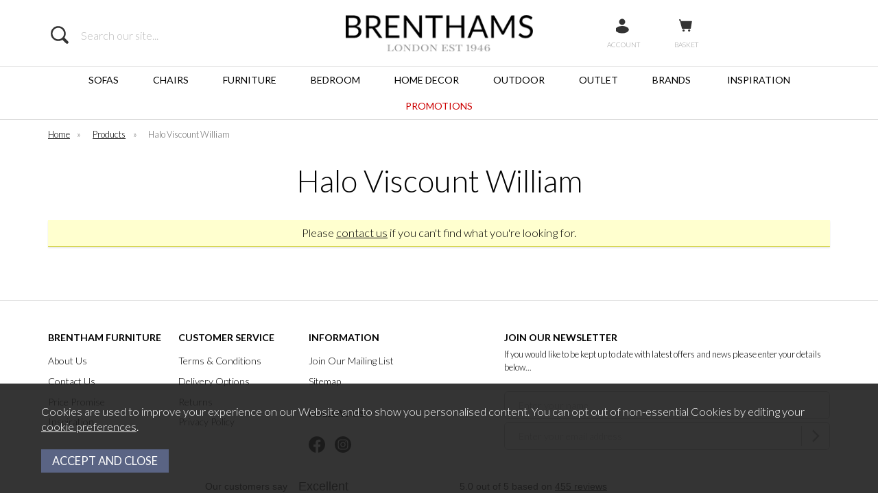

--- FILE ---
content_type: text/html;charset=UTF-8
request_url: https://www.brenthamfurniture.co.uk/halo-viscount-william/r163
body_size: 7232
content:
<!DOCTYPE html>
<html xmlns="http://www.w3.org/1999/xhtml" lang="en" xml:lang="en">
<head>
<title>Halo Viscount William</title><meta name="description" content="The Halo Viscount William collection supplied by Brentham Furniture. " /><meta name="keywords" content="" /><meta http-equiv="Content-Type" content="text/html; charset=utf-8" /><meta name="viewport" content="width=device-width, initial-scale=1.0" /><meta name="author" content="Brentham Furniture" /><meta name="csrf-token" content="7f008a8ddc2a0847c3c399d407cd4827" /><meta name="google-site-verification" content="XCFs-77cqv-tiixcPqTbtbQkxrQqP7xDM4h-QTAPWfU" /><script type='application/ld+json'>            
        {            
            "@context": "http://www.schema.org",            
            "@type": "LocalBusiness",            
            "name": "Brentham Furniture",            
            "telephone": "0203 2827556",         
            "url": "https://www.brenthamfurniture.co.uk",            
            "logo": "https://www.brenthamfurniture.co.uk/images/logo.png",            
            "image": "https://www.brenthamfurniture.co.uk/images/logo.png",            
            "description": "Brentham Furniture offers quality sofas, chairs, dining and home furnishings. A family-run business for over 75 years, delivering comfort, style and service across the UK.",            
            "priceRange": "Competitive",            
            "address": {            
                "@type": "PostalAddress",            
                "streetAddress": "121-123 Pitshanger Lane",            
                "addressLocality": "Ealing",            
                "addressRegion": "London",            
                "postalCode": "W5 1RH",            
                "addressCountry": "United Kingdom"            
            },            
            "hasMap": "https://maps.app.goo.gl/2GyS2E9iwUZ1v1Z97",            
            "openingHours": ["Mo-Fr 09:00-17:30 Sa 10:30-17:30"],            
            "contactPoint": {            
                "@type": "ContactPoint",            
                "contactType": "Customer Service",            
                "telephone": "0203 2827556"            
            }            
        }            
    </script><link rel="canonical" href="https://www.brenthamfurniture.co.uk/halo-viscount-william/r163" />
<link href="/compiled/ixo.css?i=1767889338" rel="stylesheet" type="text/css"/><link rel="alternate stylesheet" type="text/css" media="all" href="/css/list.css" title="list" />
<link rel="apple-touch-icon" sizes="180x180" href="/icons/apple-touch-icon.png">
<link rel="icon" type="image/png" sizes="32x32" href="/icons/favicon-32x32.png">
<link rel="icon" type="image/png" sizes="16x16" href="/icons/favicon-16x16.png">
<link rel="manifest" href="/icons/site.webmanifest">
<link rel="preconnect" href="https://fonts.googleapis.com">
<link rel="preconnect" href="https://fonts.gstatic.com" crossorigin>
<link href="https://fonts.googleapis.com/css2?family=Lato:ital,wght@0,300;0,400;0,700;1,300;1,400;1,700&family=Libre+Baskerville:ital,wght@0,400;0,700;1,400&display=swap" rel="stylesheet">
<link rel="search" type="application/opensearchdescription+xml" title="Search" href="/feeds/opensearch.xml" /><!-- TrustBox script -->
        <script type="text/javascript" src="//widget.trustpilot.com/bootstrap/v5/tp.widget.bootstrap.min.js" async></script>
        <!-- End TrustBox script --><script> window.dataLayer = window.dataLayer || []; function gtag(){dataLayer.push(arguments);} gtag('consent', 'default', { ad_storage: 'denied', analytics_storage: 'denied', ad_user_data: 'denied', ad_personalization: 'denied' }); </script> <script async src="https://www.googletagmanager.com/gtag/js?id=G-V43VMP9Y11"></script><script> gtag('js', new Date()); gtag('config', 'G-V43VMP9Y11', { 'client_storage': 'none', 'anonymize_ip': true, 'user_id': '4107000480.3744557617' }); gtag('config', 'AW-1028281388', { client_storage: 'none', anonymize_ip: true }); </script> <script> function updateGoogleConsent() { gtag('consent', 'update', { ad_storage: 'granted', analytics_storage: 'granted', ad_user_data: 'granted', ad_personalization: 'granted' }); } </script> <script src="https://www.paypal.com/sdk/js?client-id=AQaJrZ8PEbrAMe49zLYKQHcFKUOzBWK3NUf7wXKlieWVMY70KybeCLM7aVTUOpgcC6RDBPy5sKKtYCck&enable-funding=paylater&currency=GBP&components=messages,buttons" data-namespace="PayPalSDK"></script>
</head>
<body id="collection" class=" offcanvasbody desktop">
<a class="hide" href="#content" title="accessibility link" id="top">Skip to main content</a>
<header class="container-fluid">

        
        <div id="header">

        	<div class="container">

                                <div class="mobile-menu visible-xs visible-sm">
                                            <button class="menu-icon navbar-toggle offcanvas-toggle" data-toggle="offcanvas" data-target="#offcanvastarget"><img src="/images/threedot.svg" alt="Mobile Menu" width="26" height="26" /></button>
                                    </div>

                <div class="mobile-contact visible-xs visible-sm">
                    <a href="/contact-us"><img src="/images/icon_phone.svg" alt="Mobile Contact" width="26" height="26" /></a>
                </div>

                <div class="mobile-account visible-xs visible-sm">
                    <a href="/my-account"><img src="/images/icon_account.svg" alt="Mobile Account" width="26" height="26" /></a>
                </div>
                
                                    <div class="mobile-basket visible-xs visible-sm">
                        <a href="/shopping-basket"><img src="/images/icon_basket.svg" alt="Mobile Shopping Basket" width="26" height="26" /></a>
                    </div>
                
                <div class="hidden-xs hidden-sm topleft col-xl-4 col-md-4 hidden-print">
                                        <div class="col-md-12 searchbox ">
                        <div class="search" itemscope itemtype="http://schema.org/WebSite">
                            <meta itemprop="url" content="https://www.brenthamfurniture.co.uk"/>
                            <form action="/search" method="post" itemprop="potentialAction" itemscope itemtype="http://schema.org/SearchAction">
                                <meta itemprop="target" content="https://www.brenthamfurniture.co.uk/search/{q}"/>
                                <label for="search1" class="hidelabel">Search</label><input id="search1" class="keyword mid required" name="q" type="text" placeholder="Search our site..." itemprop="query-input"/> <input class="submit mid" type="image" src="/images/icon_search.svg" name="submit" alt="Search" title="Search" width="26" />
                            </form>
                        </div>
                    </div>
                                    </div>

                <div class="col-xl-4 col-md-4 col-xs-12">
                    <a class="logo" href="/"><img src="/images/logo.png" width="288" height="55" alt="Brentham Furniture" title="Brentham Furniture" /></a>
                </div>

                <div class="hidden-xs hidden-sm col-xl-4 col-md-4 hidden-print topright">
                                            <div id="account">
                                <a href="/my-account" title="my account"><span>&nbsp;</span>ACCOUNT</a>
                            </div>                                                    <div id="basketsummary">
                                <a href="/shopping-basket" title="shopping-basket"><span>&nbsp;</span>BASKET</a>
                            </div>
                                                            </div>

          </div>
      </div>

      <nav class="tabs offcanvastabs navbar-offcanvas hidden-print" id="offcanvastarget">
      		<div class="container">
                <span id="menu-title" class="hidden-xs hidden-sm">Menu</span>
                <a href="#" id="menu-icon" class="hidden-xs hidden-sm"></a>
                    <a href="#" class="closeoffcanvas visible-xs visible-sm"><img src="/images/close.svg" alt="Close" width="16" height="16" /></a>    <ul id="tabwrap" class="offcanvasnavwrap">
        <li class="visible-xs visible-sm "><a class="toplevelcat homelink" href="/">HOME</a></li>

        <li><a href="/sofas/c140" class="toplevelcat offcanvassubitems">SOFAS</a><ul class="widemenu offcanvasmenusection"><li class="col-sm-3 col-md-2"><em class="hidden-xs hidden-sm">View by category:</em> <br class="hidden-xs hidden-sm"/><a href="/sofas/shop-by-sofa-type/c137" class="mainoption">Shop By Sofa Type</a><a href="/sofas/shop-by-sofa-type/quirky-contemporary-sofas/c211" class="suboption">Quirky &amp; Contemporary Sofas</a><a href="/sofas/shop-by-sofa-type/modern-sofas/c212" class="suboption">Modern Sofas</a><a href="/sofas/shop-by-sofa-type/traditional-sofas/c213" class="suboption">Traditional Sofas</a><a href="/sofas/shop-by-sofa-type/loose-cover-sofas/c214" class="suboption">Loose Cover Sofas</a><a href="/sofas/shop-by-sofa-type/sofa-beds/c96" class="suboption">Sofa Beds</a><a href="/sofas/shop-by-sofa-type/corner-sofas/c88" class="suboption">Corner Sofas</a><a href="/sofas/shop-by-sofa-type/recliner-sofas/c69" class="suboption">Recliner Sofas</a><a href="/sofas/shop-by-sofa-type/modular-sofas/c132" class="suboption">Modular Sofas</a><a href="/sofas/shop-by-sofa-type/love-seats/c95" class="suboption">Love Seats</a><a href="/sofas/shop-by-sofa-type/sofa-accessories/c8" class="suboption">Sofa Accessories</a></li><li class="col-sm-3 col-md-2"><span class="hidden-xs hidden-sm">&nbsp;<br/></span><a href="/sofas/shop-by-sofa-material/c138" class="mainoption">Shop By Sofa Material</a><a href="/sofas/shop-by-sofa-material/fabric-leather-sofas/c152" class="suboption">Fabric / Leather Sofas</a><a href="/sofas/shop-by-sofa-material/fabric-sofas/c146" class="suboption">Fabric Sofas</a><a href="/sofas/shop-by-sofa-material/leather-sofas/c145" class="suboption">Leather Sofas</a><a href="/sofas/shop-by-sofa-material/velvet-sofas/c147" class="suboption">Velvet Sofas</a></li><li class="col-sm-3 col-md-2"><span class="hidden-xs hidden-sm">&nbsp;<br/></span><a href="/sofas/shop-by-sofa-size/c139" class="mainoption">Shop By Sofa Size</a><a href="/sofas/shop-by-sofa-size/2-seaters/c149" class="suboption">2 Seaters</a><a href="/sofas/shop-by-sofa-size/3-seaters/c150" class="suboption">3 Seaters</a><a href="/sofas/shop-by-sofa-size/4-seaters/c151" class="suboption">4+ Seaters</a><a href="/sofas/shop-by-sofa-size/snuggler/c189" class="suboption">Snuggler</a><a class="all mainoption" href="/sofas/c140-all">All Sofas</a></li><li class="col-sm-3 col-md-2"><span class="hidden-xs hidden-sm">&nbsp;<br/></span><a href="/brands" class="mainoption">Shop By Brand</a><a href="/celebrity?filter=1&f_category=140" class="suboption">Celebrity</a><a href="/ercol?filter=1&f_category=140" class="suboption">Ercol</a><a href="/fama?filter=1&f_category=140" class="suboption">Fama</a><a href="/gallery-direct/b14?filter=1&f_category=140" class="suboption">Gallery Direct</a><a href="/jay-be-sofa-beds/b48?filter=1&f_category=140" class="suboption">Jay-Be Sofa Beds</a><a href="/parker-knoll?filter=1&f_category=140" class="suboption">Parker Knoll</a><a href="/sherborne?filter=1&f_category=140" class="suboption">Sherborne</a><a href="/spink-edgar?filter=1&f_category=140" class="suboption">Spink &amp; Edgar By Tetrad</a><a href="/stressless?filter=1&f_category=140" class="suboption">Stressless</a><a href="/tetrad?filter=1&f_category=140" class="suboption">Tetrad</a><a class="all" href="/brands">All Brands</a></li></ul></li><li><a href="/chairs/c1" class="toplevelcat offcanvassubitems">CHAIRS</a><ul class="widemenu offcanvasmenusection"><li class="col-sm-3 col-md-2"><em class="hidden-xs hidden-sm">View by category:</em> <br class="hidden-xs hidden-sm"/><a href="/chairs/shop-by-chair-type/c153" class="mainoption">Shop by Chair Type</a><a href="/chairs/shop-by-chair-type/armchairs/c4" class="suboption">Armchairs</a><a href="/chairs/shop-by-chair-type/recliner-chairs/c155" class="suboption">Recliner Chairs</a><a href="/chairs/shop-by-chair-type/dining-chairs/c156" class="suboption">Dining Chairs</a><a href="/chairs/shop-by-chair-type/lift-rise-chairs/c157" class="suboption">Lift &amp; Rise Chairs</a><a href="/chairs/shop-by-chair-type/office-chairs/c158" class="suboption">Office Chairs</a><a href="/chairs/shop-by-chair-type/accent-chairs/c159" class="suboption">Accent Chairs</a><a href="/chairs/shop-by-chair-type/bedroom-chairs/c160" class="suboption">Bedroom Chairs</a><a href="/chairs/shop-by-chair-type/benches/c161" class="suboption">Benches</a><a href="/chairs/shop-by-chair-type/bar-stools/c162" class="suboption">Bar Stools</a></li><li class="col-sm-3 col-md-2"><span class="hidden-xs hidden-sm">&nbsp;<br/></span><a href="/chairs/shop-by-chair-material/c154" class="mainoption">Shop by Chair Material</a><a href="/chairs/shop-by-chair-material/fabric-leather-chairs/c163" class="suboption">Fabric / Leather Chairs</a><a href="/chairs/shop-by-chair-material/fabric-chairs/c164" class="suboption">Fabric Chairs</a><a href="/chairs/shop-by-chair-material/leather-chairs/c165" class="suboption">Leather Chairs</a><a href="/chairs/shop-by-chair-material/velvet-chairs/c166" class="suboption">Velvet Chairs</a><a href="/chairs/shop-by-chair-material/wooden-chairs/c167" class="suboption">Wooden Chairs</a><a href="/chairs/shop-by-chair-material/plastic-chairs/c168" class="suboption">Plastic Chairs</a></li><li class="col-sm-3 col-md-2"><span class="hidden-xs hidden-sm">&nbsp;<br/></span><a href="/chairs/shop-footstools/c6" class="mainoption">Shop Footstools</a><a href="/chairs/shop-footstools/leather-footstools/c7" class="suboption">Leather Footstools</a><a href="/chairs/shop-footstools/fabric-footstools/c51" class="suboption">Fabric Footstools</a><a href="/chairs/shop-footstools/ottomans/c106" class="suboption">Ottomans</a><a class="all mainoption" href="/chairs/c1-all">All Chairs</a></li><li class="col-sm-3 col-md-2"><span class="hidden-xs hidden-sm">&nbsp;<br/></span><a href="/brands" class="mainoption">Shop By Brand</a><a href="/bradley-furniture?filter=1&f_category=1" class="suboption">Bradley Furniture</a><a href="/celebrity?filter=1&f_category=1" class="suboption">Celebrity</a><a href="/ercol?filter=1&f_category=1" class="suboption">Ercol</a><a href="/fama?filter=1&f_category=1" class="suboption">Fama</a><a href="/gallery-direct/b14?filter=1&f_category=1" class="suboption">Gallery Direct</a><a href="/parker-knoll?filter=1&f_category=1" class="suboption">Parker Knoll</a><a href="/sherborne?filter=1&f_category=1" class="suboption">Sherborne</a><a href="/spink-edgar?filter=1&f_category=1" class="suboption">Spink &amp; Edgar By Tetrad</a><a href="/stressless?filter=1&f_category=1" class="suboption">Stressless</a><a href="/tetrad?filter=1&f_category=1" class="suboption">Tetrad</a><a class="all" href="/brands">All Brands</a></li><li class="hidden-xs hidden-sm col-sm-4 menubannerimage"><img title="Chairs" alt="Chairs" data-src="/images/categories/1_menu.jpg" class="lazyload" width="500" height="500" /></li></ul></li><li><a href="/furniture/c172" class="toplevelcat offcanvassubitems">FURNITURE</a><ul class="widemenu offcanvasmenusection"><li class="col-sm-3 col-md-2"><em class="hidden-xs hidden-sm">View by category:</em> <br class="hidden-xs hidden-sm"/><a href="/furniture/dining-tables/c108" class="mainoption">Dining Tables</a><a href="/furniture/dining-tables/dining-sets/c177" class="suboption">Dining Sets</a><a href="/furniture/dining-tables/circular-dining-tables/c178" class="suboption">Circular Dining Tables</a><a href="/furniture/dining-tables/extending-dining-tables/c179" class="suboption">Extending Dining Tables</a><a href="/furniture/dining-tables/all-dining-tables/c188" class="suboption">All Dining Tables</a><a href="/furniture/seating/c173" class="mainoption">Seating</a><a href="/furniture/seating/dining-benches/c131" class="suboption">Dining Benches</a><a href="/furniture/seating/dining-chairs/c101" class="suboption">Dining Chairs</a><a href="/furniture/seating/bar-stools/c23" class="suboption">Bar Stools</a></li><li class="col-sm-3 col-md-2"><span class="hidden-xs hidden-sm">&nbsp;<br/></span><a href="/furniture/occasional-tables/c38" class="mainoption">Occasional Tables</a><a href="/furniture/occasional-tables/coffee-tables/c44" class="suboption">Coffee Tables</a><a href="/furniture/occasional-tables/lamp-tables/c42" class="suboption">Lamp Tables</a><a href="/furniture/occasional-tables/console-tables/c43" class="suboption">Console Tables</a><a href="/furniture/occasional-tables/nest-of-tables/c39" class="suboption">Nest Of Tables</a><a href="/furniture/storage/c58" class="mainoption">Storage</a><a href="/furniture/storage/bookcases/c118" class="suboption">Bookcases</a><a href="/furniture/storage/shelving/c59" class="suboption">Shelving</a><a href="/furniture/storage/sideboards/c103" class="suboption">Sideboards</a><a href="/furniture/storage/cabinets/c119" class="suboption">Cabinets</a><a href="/furniture/storage/tv-media-units/c99" class="suboption">TV &amp; Media Units</a><a href="/furniture/storage/storage-chests/c102" class="suboption">Storage Chests</a></li><li class="col-sm-3 col-md-2"><span class="hidden-xs hidden-sm">&nbsp;<br/></span><a href="/furniture/home-office/c111" class="mainoption">Home Office</a><a href="/furniture/home-office/desks/c121" class="suboption">Desks</a><a href="/furniture/home-office/office-chairs/c112" class="suboption">Office Chairs</a><a href="/furniture/home-office/office-storage/c122" class="suboption">Office Storage</a><a href="/furniture/kitchen-furniture/c199" class="mainoption">Kitchen Furniture</a><a href="/furniture/kitchen-furniture/butchers-blocks/c200" class="suboption">Butchers Blocks</a><a href="/furniture/kitchen-furniture/kitchen-benches/c203" class="suboption">Kitchen Benches</a><a href="/furniture/kitchen-furniture/kitchen-islands/c201" class="suboption">Kitchen Islands</a><a href="/furniture/kitchen-furniture/kitchen-larder/c205" class="suboption">Kitchen Larder</a><a href="/furniture/kitchen-furniture/kitchen-stools/c204" class="suboption">Kitchen Stools</a><a href="/furniture/kitchen-furniture/kitchen-tables/c210" class="suboption">Kitchen Tables</a></li><li class="col-sm-3 col-md-2"><span class="hidden-xs hidden-sm">&nbsp;<br/></span><a class="all mainoption" href="/furniture/c172-all">All Furniture</a></li><li class="col-sm-3 col-md-2"><span class="hidden-xs hidden-sm">&nbsp;<br/></span><a href="/brands" class="mainoption">Shop By Brand</a><a href="/bentley-designs/b42?filter=1&f_category=172" class="suboption">Bentley Designs</a><a href="/bradley-furniture?filter=1&f_category=172" class="suboption">Bradley Furniture</a><a href="/corndell?filter=1&f_category=172" class="suboption">Corndell</a><a href="/ercol?filter=1&f_category=172" class="suboption">Ercol</a><a href="/fama?filter=1&f_category=172" class="suboption">Fama</a><a href="/gallery-direct/b14?filter=1&f_category=172" class="suboption">Gallery Direct</a><a href="/old-charm/b43?filter=1&f_category=172" class="suboption">Old Charm</a><a href="/stressless?filter=1&f_category=172" class="suboption">Stressless</a><a href="/tetrad?filter=1&f_category=172" class="suboption">Tetrad</a><a class="all" href="/brands">All Brands</a></li></ul></li><li><a href="/bedroom/c25" class="toplevelcat offcanvassubitems">BEDROOM</a><ul class="widemenu offcanvasmenusection"><li class="col-sm-3 col-md-2"><em class="hidden-xs hidden-sm">View by category:</em> <br class="hidden-xs hidden-sm"/><a href="/bedroom/bed-frames/c180" class="mainoption">Bed Frames</a><a href="/bedroom/bed-frames/double/c182" class="suboption">Double</a><a href="/bedroom/bed-frames/kingsize/c183" class="suboption">Kingsize</a><a href="/bedroom/bed-frames/super-king/c184" class="suboption">Super King</a></li><li class="col-sm-3 col-md-2"><span class="hidden-xs hidden-sm">&nbsp;<br/></span><a href="/bedroom/chest-of-drawers/c56" class="mainoption">Chest Of Drawers</a><a href="/bedroom/bedside-tables/c30" class="mainoption">Bedside Tables</a><a href="/bedroom/dressing-tables/c53" class="mainoption">Dressing Tables</a><a href="/bedroom/bedroom-chairs-stools/c28" class="mainoption">Bedroom Chairs &amp; Stools</a></li><li class="col-sm-3 col-md-2"><span class="hidden-xs hidden-sm">&nbsp;<br/></span><a href="/bedroom/wardrobes/c68" class="mainoption">Wardrobes</a><a href="/bedroom/blanket-boxes/c61" class="mainoption">Blanket Boxes</a><a href="/bedroom/bedroom-mirrors/c26" class="mainoption">Bedroom Mirrors</a><a class="all mainoption" href="/bedroom/c25-all">All Bedroom</a></li><li class="col-sm-3 col-md-2"><span class="hidden-xs hidden-sm">&nbsp;<br/></span><a href="/brands" class="mainoption">Shop By Brand</a><a href="/bentley-designs/b42?filter=1&f_category=25" class="suboption">Bentley Designs</a><a href="/bradley-furniture?filter=1&f_category=25" class="suboption">Bradley Furniture</a><a href="/ercol?filter=1&f_category=25" class="suboption">Ercol</a><a href="/gallery-direct/b14?filter=1&f_category=25" class="suboption">Gallery Direct</a><a href="/spink-edgar?filter=1&f_category=25" class="suboption">Spink &amp; Edgar By Tetrad</a><a href="/tetrad?filter=1&f_category=25" class="suboption">Tetrad</a><a class="all" href="/brands">All Brands</a></li></ul></li><li><a href="/home-decor/c219" class="toplevelcat offcanvassubitems">HOME DECOR</a><ul class="widemenu offcanvasmenusection"><li class="col-sm-3 col-md-2"><em class="hidden-xs hidden-sm">View by category:</em> <br class="hidden-xs hidden-sm"/><a href="/home-decor/art/c228" class="mainoption">Art</a><a href="/home-decor/clocks/c227" class="mainoption">Clocks</a><a href="/home-decor/rugs/c231" class="mainoption">Rugs</a></li><li class="col-sm-3 col-md-2"><span class="hidden-xs hidden-sm">&nbsp;<br/></span><a href="/home-decor/vases/c226" class="mainoption">Vases</a><a href="/home-decor/mirrors/c190" class="mainoption">Mirrors</a><a href="/home-decor/lighting/c218" class="mainoption">Lighting</a></li><li class="col-sm-3 col-md-2"><span class="hidden-xs hidden-sm">&nbsp;<br/></span><a class="all mainoption" href="/home-decor/c219-all">All Home Decor</a></li><li class="col-sm-3 col-md-2"><span class="hidden-xs hidden-sm">&nbsp;<br/></span><a href="/brands" class="mainoption">Shop By Brand</a><a href="/gallery-direct/b14?filter=1&f_category=219" class="suboption">Gallery Direct</a><a href="/old-charm/b43?filter=1&f_category=219" class="suboption">Old Charm</a><a class="all" href="/brands">All Brands</a></li></ul></li><li><a href="/outdoor/c124" class="toplevelcat offcanvassubitems">OUTDOOR</a><ul class="widemenu offcanvasmenusection"><li class="col-sm-3 col-md-2"><em class="hidden-xs hidden-sm">View by category:</em> <br class="hidden-xs hidden-sm"/><a href="/outdoor/outdoor-storage-boxes/c225" class="mainoption">Outdoor Storage Boxes</a><a href="/outdoor/outdoor-tables/c229" class="mainoption">Outdoor Tables</a><a href="/outdoor/sun-loungers/c223" class="mainoption">Sun Loungers</a><a href="/outdoor/lounge-sets/c207" class="mainoption">Lounge Sets</a><a href="/outdoor/sofas/c222" class="mainoption">Sofas</a></li><li class="col-sm-3 col-md-2"><span class="hidden-xs hidden-sm">&nbsp;<br/></span><a href="/outdoor/dining-set/c197" class="mainoption">Dining Set</a><a href="/outdoor/bistro-sets/c208" class="mainoption">Bistro Sets</a><a href="/outdoor/bar-set/c196" class="mainoption">Bar Set</a><a href="/outdoor/benches/c198" class="mainoption">Benches</a><a href="/outdoor/swings/c206" class="mainoption">Swings</a></li><li class="col-sm-3 col-md-2"><span class="hidden-xs hidden-sm">&nbsp;<br/></span><a href="/outdoor/parasols/c209" class="mainoption">Parasols</a><a href="/outdoor/deck-chairs/c216" class="mainoption">Deck Chairs</a><a href="/outdoor/pizza-ovens/c221" class="mainoption">Pizza Ovens</a><a class="all mainoption" href="/outdoor/c124-all">All Outdoor</a></li><li class="col-sm-3 col-md-2"><span class="hidden-xs hidden-sm">&nbsp;<br/></span><a href="/brands" class="mainoption">Shop By Brand</a><a href="/gallery-direct/b14?filter=1&f_category=124" class="suboption">Gallery Direct</a><a class="all" href="/brands">All Brands</a></li></ul></li><li><a href="/outlet/c48" class="toplevelcat">OUTLET</a><ul class="widemenu offcanvasmenusection"><li class="col-sm-3 col-md-2"><span class="hidden-xs hidden-sm">&nbsp;<br/></span><a href="/brands" class="mainoption">Shop By Brand</a><a href="/ercol?filter=1&f_category=48" class="suboption">Ercol</a><a href="/fama?filter=1&f_category=48" class="suboption">Fama</a><a href="/parker-knoll?filter=1&f_category=48" class="suboption">Parker Knoll</a><a href="/stressless?filter=1&f_category=48" class="suboption">Stressless</a><a href="/tetrad?filter=1&f_category=48" class="suboption">Tetrad</a><a class="all" href="/brands">All Brands</a></li></ul></li><li class="hidden-sm"><a href="/brands" class="toplevelcat offcanvassubitems">BRANDS</a><ul class="widemenu offcanvasmenusection"><li class="col-sm-3"><a href="/bentley-designs/b42">Bentley Designs</a><a href="/bradley-furniture">Bradley Furniture</a><a href="/celebrity">Celebrity</a><a href="/corndell">Corndell</a><a href="/ercol">Ercol</a></li><li class="col-sm-3"><a href="/fama">Fama</a><a href="/gallery-direct/b14">Gallery Direct</a><a href="/img-comfort/b46">IMG Comfort</a><a href="/jay-be-sofa-beds/b48">Jay-Be Sofa Beds</a><a href="/old-charm/b43">Old Charm</a></li><li class="col-sm-3"><a href="/parker-knoll">Parker Knoll</a><a href="/sherborne">Sherborne</a><a href="/spink-edgar">Spink & Edgar By Tetrad</a><a href="/stressless">Stressless</a><a href="/tetrad">Tetrad</a></li><li class="col-sm-3"><a href="/wood-bros/b44">Wood Bros.</a></li></ul></li>
                <li class=""><a href="/inspiration" class="toplevelcat">INSPIRATION</a></li>
        <li class=" special"><a href="/promotions" class="toplevelcat">PROMOTIONS</a></li>
    </ul>
            </div>
      </nav>

      <div class="mobile-search-container searchbox visible-xs visible-sm">
          <div class="search">
                <form action="/search" method="post">
                    <label for="search2" class="hidelabel">Search</label><input id="search2" class="keyword mid required" name="q" type="text" placeholder="Search our site"/> <input type="image" src="/images/icon_search.svg" name="submit" class="mid submit" alt="Search" title="Search" width="26" />
                </form>
          </div>

                </div>
  
    
</header>


<section class="container"><div class="pagewrap"><div id="breadcrumb">
    <span><a href="/"><span class="">Home</span></a>  <span class="hidden-xs">&nbsp;&raquo;&nbsp;</span> </span><span><a href="/categories"><span class="">Products</span></a>  <span class="hidden-xs">&nbsp;&raquo;&nbsp;</span> </span><span><span class="hidden-xs">Halo Viscount William</span></span></div>


<div id="content">
                        <div class="col-md-12">
                        <div class="pagecontainer fullwidth">
                                    
                    <div class="catintro"><h1>Halo Viscount William</h1></div><div class="clear"></div>    <div class="noticebox">Please <a href="/contact-us">contact us</a> if you can't find what you're looking for.</div>

                                    </div>
            </div>
        </div>

</div></section>

<footer id="footer" class="container-fluid hidden-print">
    <div class="container">
        <div class="footerbox">
                            <div class="col-md-2 col-sm-3 nopadding">
                    <div class="foldout">
                        <div class="foldouttoggle mobilefoldouttoggle hidden-sm hidden-md hidden-lg hidden-xl">Brentham Furniture</div>
                        <h5 class="hidden-xs">Brentham Furniture</h5>
                        <div class="foldoutbox mobilefoldoutbox">
                            <ul>
                                <li><a href="/about-us">About Us</a></li>
                                <li><a href="/contact-us">Contact Us</a></li><li><a href="/about-us/price-promise">Price Promise</a></li>                                <li><a href="/inspiration">Inspiration</a></li>
                            </ul>
                        </div>
                    </div>
                </div>
                <div class="col-md-2 col-sm-3 nopadding">
                    <div class="foldout">
                        <div class="foldouttoggle mobilefoldouttoggle hidden-sm hidden-md hidden-lg hidden-xl">Customer Service</div>
                        <h5 class="hidden-xs">Customer Service</h5>
                        <div class="foldoutbox mobilefoldoutbox">
                            <ul>
                                <li><a href="/terms-and-conditions">Terms &amp; Conditions</a></li><li><a href="/delivery">Delivery Options</a></li><li><a href="/information/returns">Returns</a></li><li><a href="/privacy-policy">Privacy Policy</a></li>                            </ul>
                        </div>
                    </div>
                </div>
                <div class="col-md-3 col-sm-3 nopadding">
                    <div class="foldout">
                        <div class="foldouttoggle mobilefoldouttoggle hidden-sm hidden-md hidden-lg hidden-xl">Information</div>
                        <h5 class="hidden-xs">Information</h5>
                        <div class="foldoutbox mobilefoldoutbox">
                            <ul>
                                <li><a href="/mailing-list">Join Our Mailing List</a></li>
                                <li><a href="/sitemap">Sitemap</a></li>
                            </ul>
                        </div>
                    </div>
                    <div class="hidden-xs">
                        <h5><br />Follow Us</h5>
                        <div class="footer-social">
                            <a href="https://www.facebook.com/brenthams/" target="_blank"><img src="/images/icon_facebook.svg" alt="Facebook"></a>
                            <a href="https://www.instagram.com/brenthamfurniturelondon/" target="_blank"><img src="/images/icon_instagram.svg" alt="Instagram"></a>
                      <!--      <a href="https://twitter.com/BrenthamFurnish?lang=en-gb" target="_blank"><img src="/images/icon_twitter.svg" alt="Twitter"></a>
                            <a href="https://www.pinterest.com/brenthamfurnishers/pins/" target="_blank"><img src="/images/icon_pinterest.svg" alt="Pinterest"></a>-->
                        </div>
                    </div>
                </div>
                <div class="visible-sm clear">&nbsp;</div>
                                    <div id="newsletterfooter" class="col-md-5 col-sm-12 nopadding">
                        <h5>Join Our Newsletter</h5>
                        <p>If you would like to be kept up to date with latest offers and news please enter your details below...</p>
                        <form id="quicksubscribe" action="/mailing-list" method="post">
                            <input class="textfield required" type="text" name="ename" placeholder="Enter your name" value=""/><br/>
                            <input type="image" class="searchbutton" name="submit" src="/images/search.svg">
                            <input class="textfield required" type="text" name="email" placeholder="Enter your email address" value=""/><br/>
                            <input type="hidden" name="CSRF" value="b3fb79cf7f3f241c4d6c079bd2271096" />
                            <input class="hidden" type="text" name="name" value="" tabindex="-1" autocomplete="off" />
                            <input type="hidden" name="mailing" value="yes"/>
                            <input type="hidden" name="groups[]" value="1" />                        </form>
                    </div>
                                        <div class="footer-social visible-xs">
                <a href="https://www.facebook.com/brenthams/" target="_blank" class="inline"><img src="/images/icon_facebook.svg" alt="Facebook"></a>
                <a href="https://www.instagram.com/explore/locations/126303287422271/brentham-furnishers/" target="_blank" class="inline"><img src="/images/icon_instagram.svg" alt="Instagram"></a>
<!--                <a href="https://twitter.com/BrenthamFurnish?lang=en-gb" target="_blank" class="inline"><img src="/images/icon_twitter.svg" alt="Twitter"></a>
                <a href="https://www.pinterest.com/brenthamfurnishers/pins/" target="_blank" class="inline"><img src="/images/icon_pinterest.svg" alt="Pinterest"></a>-->
            </div>
            <div class="footer-trustpilot">
                <!-- TrustBox widget - Horizontal -->
                <div class="trustpilot-widget" data-locale="en-GB" data-template-id="5406e65db0d04a09e042d5fc" data-businessunit-id="5ae2e8e48f827d0001293eab" data-style-height="28px" data-style-width="100%" data-theme="light">
                    <a href="https://uk.trustpilot.com/review/www.brenthamfurniture.co.uk" target="_blank" rel="noopener">Trustpilot</a>
                </div>
                <!-- End TrustBox widget -->
            </div>
             <div class="row footerbottom">
                 <div class="col-sm-6 nopadding">
                     <p>2026 &copy; Brentham Furniture. <span class="clear visible-xs"></span> 121-123 Pitshanger Lane Ealing London W5 1RH.</p>
                     <p><a href="https://www.iconography.co.uk" target="_blank" rel="noopener noreferrer">Website design by Iconography</a>.</p>
                 </div>
                 <div id="securepayments" class="col-sm-6 nopadding">
                     <img src="/images/opayo.svg" alt="Opayo" width="70" height="23" />                     <img src="/images/paypal_large.svg" alt="PayPal" width="90" height="21" />                     <img src="/images/card_visa.svg" alt="visa" width="37" height="24" /><img src="/images/card_mc.svg" alt="mastercard" width="37" height="24"/><img src="/images/card_mcdebit.svg" alt="maestro" width="37" height="24" />
                 </div>
             </div>
         </div>
     </div>
</footer>





 <div id="nav-overlay"></div><div class="offcanvasnav-overlay"></div><div itemscope itemtype = "http://schema.org/Organization" >
<meta itemprop="name" content="Brentham Furniture" />
<meta itemprop="url" content="https://www.brenthamfurniture.co.uk" >
<meta itemprop="telephone" content="0203 2827556" />
<meta itemprop="image" content="/icons/icon-512x512.png" />
<div itemprop="address" itemscope itemtype="http://schema.org/PostalAddress" >
    <meta itemprop="streetAddress" content="121-123 Pitshanger Lane" />
    <meta itemprop="addressLocality" content="Ealing" />
    <meta itemprop="addressCountry" content="United Kingdom" />
    <meta itemprop="postalCode" content="W5 1RH" />
</div></div>
<script src="/js/jquery.js" integrity="sha384-tx/Bh1YHiLIeLUSHf/P5biWlDpR4y9Epsog/Raj5bJMElLWpfi70mmwxPUYitKwx"></script><script type="text/javascript" src="/compiled/ixo.js?i=1759244169"></script> <script type="application/ld+json"> {"@context":"https:\/\/schema.org\/","@type":"WebSite","url":"https:\/\/www.brenthamfurniture.co.uk","potentialAction":{"@type":"SearchAction","target":{"@type":"EntryPoint","urlTemplate":"https:\/\/www.brenthamfurniture.co.uk\/search\/{q}"},"query-input":{"@type":"PropertyValueSpecification","valueName":"q"}}} </script> <script type="application/ld+json"> {"@context":"https:\/\/schema.org\/","@type":"BreadcrumbList","itemListElement":[{"@type":"ListItem","name":"Home","position":1,"item":{"@type":"Thing","@id":"\/"}},{"@type":"ListItem","name":"Products","position":2,"item":{"@type":"Thing","@id":"\/categories"}},{"@type":"ListItem","name":"Halo Viscount William","position":3,"item":{"@type":"Thing","@id":""}}]} </script> </body>
</html>


--- FILE ---
content_type: image/svg+xml
request_url: https://www.brenthamfurniture.co.uk/images/opayo.svg
body_size: 985
content:
<?xml version="1.0" encoding="utf-8"?>
<!-- Generator: Adobe Illustrator 23.0.3, SVG Export Plug-In . SVG Version: 6.00 Build 0)  -->
<svg version="1.2" baseProfile="tiny" id="Layer_1" xmlns="http://www.w3.org/2000/svg" xmlns:xlink="http://www.w3.org/1999/xlink"
	 x="0px" y="0px" viewBox="0 0 1292 415.3" xml:space="preserve">
<path fill="#282E6E" d="M0,150.3c0.7-4.6,1.3-9.1,2-13.7c4.8-33.5,18.9-62.5,42.2-87c24.8-26.1,55-42.6,90.6-47.6
	c57.8-8.1,106.9,9.6,145.8,53.3c20.4,22.9,32.9,50.1,36.9,80.5c6.8,51-7,96-42.4,133.7c-24.4,26-54.6,41.9-89.7,47.3
	c-48.6,7.4-92.2-4.7-129.7-36.7c-27.5-23.4-44.7-53.4-52.1-88.7c-1.2-5.8-1.6-11.9-2.5-17.8c-0.3-1.8-0.7-3.5-1-5.3
	C0,162.3,0,156.3,0,150.3z M51.9,159.2c-0.5,57.9,46.7,108.1,107.9,108.2c57.1,0.1,108-45.1,108-108.1c0-61.7-49.6-107.7-107.7-108
	C100.4,51.1,51.9,99.6,51.9,159.2z"/>
<path fill="#282E6E" d="M348,415.3c0-106.1,0-212.2,0-318.7c15.3,0,30.2,0,45.6,0c0,8,0,16.1,0,25.4c1.9-1.6,3-2.4,4-3.4
	C419,98.9,444.4,91.5,473.1,94c23.5,2.1,44.1,11,61.4,27.2c20,18.7,31.1,42.1,34.5,69.1c2.8,21.8,1.1,43.3-7.5,63.7
	c-15,35.4-41.5,56.7-79.5,63.2c-22.4,3.9-44.1,1.5-64.6-8.9c-6.9-3.5-13.1-7.9-18.8-13.1c-1.3-1.2-2.6-2.4-4.4-4
	c-0.1,1.8-0.3,2.9-0.3,4c0,39.3,0,78.7,0,118c0,0.7,0.1,1.3,0.1,2C378.7,415.3,363.3,415.3,348,415.3z M391.9,208.3
	c0.3,2.8,0.5,6.8,1,10.7c2.3,15.5,8.6,29,20.2,39.7c14.4,13.3,31.7,18.4,51,16.8c22.7-1.9,39.9-12.7,51-32.7c7.8-14,9.7-29.1,8-44.9
	c-3.2-30.3-24.1-58.5-60.5-61.2c-20.4-1.5-38,4.9-52.1,20.1C397.5,171,392.6,188.3,391.9,208.3z"/>
<path fill="#282E6E" d="M1292,214.3c-0.6,3.6-1.3,7.1-1.9,10.7c-7.9,47.5-45.3,84.6-92.7,92.4c-58,9.6-113.8-27-127.8-84.1
	c-15.3-62.6,23.7-123,83.9-136.8c62.2-14.3,123,24.8,136,87.2c1,4.8,1.7,9.8,2.5,14.6C1292,203.6,1292,208.9,1292,214.3z
	 M1248.7,206.1c-0.1-36-28.3-69.5-69.7-69.6c-39.6-0.1-69.6,31.4-69.7,69.5c-0.1,38.3,30.3,70,69.9,69.8
	C1219.9,275.7,1248.7,242.8,1248.7,206.1z"/>
<path fill="#282E6E" d="M891,415.3c2.8-7.4,5.5-14.9,8.5-22.3c39.1-97.4,78.2-194.7,117.3-292c0.6-1.4,1.2-2.7,1.8-4.4
	c16.6,0,33.2,0,49.7,0c0.2,0.1,0.3,0.2,0.4,0.4c0.1,0.1,0.1,0.3,0.1,0.5c-0.4,1.3-0.7,2.5-1.2,3.8
	c-42.2,104.7-84.4,209.4-126.6,314.1C924.3,415.3,907.7,415.3,891,415.3z"/>
<path fill="#282E6E" d="M773.1,122.5c0-9.3,0-17.5,0-26c15.4,0,30.3,0,45.6,0c0,73.1,0,146,0,218.9c-3.4,1-34.8,1.4-44.4,0.4
	c0-4,0-8.1,0-12.2c0-4.1,0-8.3,0-13.4c-2.2,2-3.8,3.4-5.3,4.8c-15.8,14.6-34.6,21.9-56,23.4c-22.9,1.6-44.4-2.7-64.2-14.5
	c-24.2-14.5-39.7-35.8-46.7-62.9c-8.6-33.3-5.7-65.6,11.9-95.5c17.7-30.2,44.4-47.5,79.4-51.4c25.6-2.8,48.9,3,69.4,19
	c1.7,1.3,3.3,2.8,4.9,4.2C769.3,118.8,770.8,120.3,773.1,122.5z M774.7,207.3c-0.5-5.1-0.8-10.3-1.7-15.4
	c-3.1-17.1-10.8-31.8-24.7-42.6c-30.2-23.5-75.8-14.1-94.4,19.7c-12.1,22-13.3,45.1-4,68.4c6.4,15.9,17.9,27.1,33.8,33.5
	c10.5,4.3,21.5,5.7,32.8,4.6c16.9-1.6,31-8.5,41.9-21.5C769.7,240.6,774.4,224.8,774.7,207.3z"/>
<path fill="#282E6E" d="M844.5,96.5c16.6,0,32.4,0,48.5,0c0.8,1.7,1.8,3.4,2.6,5.2c18.6,41.4,37.2,82.8,56,124.2
	c1.5,3.3,1.6,6,0.2,9.4c-6.5,15.7-12.7,31.4-19.1,47.2c-0.5,1.2-1.1,2.3-2,4.4C901.9,223.1,873.4,160.2,844.5,96.5z"/>
</svg>


--- FILE ---
content_type: image/svg+xml
request_url: https://www.brenthamfurniture.co.uk/images/icon_basket.svg
body_size: -121
content:
<?xml version="1.0" ?><svg viewBox="0 0 32 32" xmlns="http://www.w3.org/2000/svg"><defs><style>.cls-1{fill:#333333;}</style></defs><title/><g id="Cart"><path class="cls-1" d="M27.9863,8.1523l-2,12.0352A.9791.9791,0,0,1,25,21H11.2866c-.0112.0029-.0185.0117-.03.0146A1.011,1.011,0,0,1,11,21.0479H11a1.0055,1.0055,0,0,1-.3242-.0547,1.1275,1.1275,0,0,1-.1294-.0694,1.099,1.099,0,0,1-.1553-.084,1.0988,1.0988,0,0,1-.1015-.1074,1.0051,1.0051,0,0,1-.12-.1308,1.0255,1.0255,0,0,1-.0659-.1446.9277.9277,0,0,1-.0693-.1523L6.231,6H4A1,1,0,0,1,4,4H7a1,1,0,0,1,.9663.7432L8.5664,7H27a.9981.9981,0,0,1,.7627.3535A.9735.9735,0,0,1,27.9863,8.1523ZM13,22a2,2,0,1,0,2,2A2,2,0,0,0,13,22Zm10,0a2,2,0,1,0,2,2A2,2,0,0,0,23,22Z"/></g></svg>

--- FILE ---
content_type: image/svg+xml
request_url: https://www.brenthamfurniture.co.uk/images/icon_account.svg
body_size: -318
content:
<?xml version="1.0" ?><svg viewBox="0 0 32 32" xmlns="http://www.w3.org/2000/svg"><defs><style>.cls-1{fill:#333333;}</style></defs><title/><g id="User"><path class="cls-1" d="M28,22.5c0,3.645-5.2715,6.5-12,6.5S4,26.145,4,22.5,9.2715,16,16,16,28,18.855,28,22.5ZM16,14a5.5,5.5,0,1,0-5.5-5.5A5.5066,5.5066,0,0,0,16,14Z"/></g></svg>